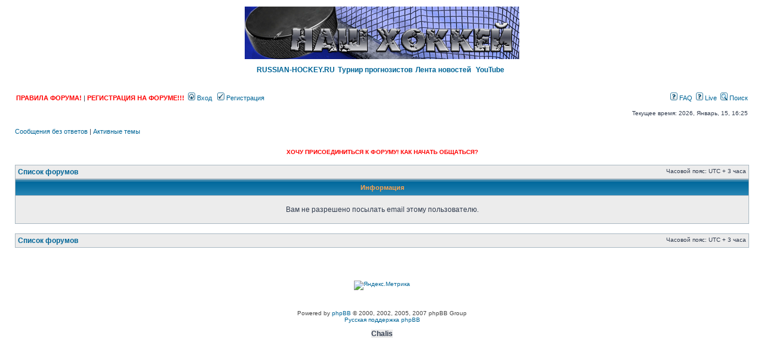

--- FILE ---
content_type: text/html; charset=UTF-8
request_url: https://www.russian-hockey.ru/forum/memberlist.php?mode=email&u=46225
body_size: 4155
content:
<!DOCTYPE html PUBLIC "-//W3C//DTD XHTML 1.0 Transitional//EN" "//www.w3.org/TR/xhtml1/DTD/xhtml1-transitional.dtd">
<html xmlns="//www.w3.org/1999/xhtml" dir="ltr" lang="ru-ru" xml:lang="ru-ru">
<head>

<meta http-equiv="Content-Type" content="text/html; charset=utf-8">
<meta http-equiv="Content-Language" content="ru-ru">
<meta http-equiv="content-style-type" content="text/css">
<meta http-equiv="imagetoolbar" content="no">
<meta name="resource-type" content="document">
<meta name="distribution" content="global">
<meta name="copyright" content="2000, 2002, 2005, 2007 phpBB Group">
<meta name="keywords" content>
<meta name="description" content>
<meta name="GENERATOR" content="Microsoft FrontPage 4.0">
<meta name="ProgId" content="FrontPage.Editor.Document">
<link rel="shortcut icon" href="//www.russian-hockey.ru/images/favicon.ico" />
<title>Информация &bull; ФНХ: форум нашего хоккея</title>

<link rel="stylesheet" href="./style.php?id=2&amp;lang=en" type="text/css" />

<script type="text/javascript">
// <![CDATA[


function popup(url, width, height, name)
{
	if (!name)
	{
		name = '_popup';
	}

	window.open(url.replace(/&amp;/g, '&'), name, 'height=' + height + ',resizable=yes,scrollbars=yes,width=' + width);
	return false;
}

function jumpto()
{
	var page = prompt('Введите номер страницы, на которую хотите перейти:', '');
	var per_page = '';
	var base_url = '';

	if (page !== null && !isNaN(page) && page == Math.floor(page) && page > 0)
	{
		if (base_url.indexOf('?') == -1)
		{
			document.location.href = base_url + '?start=' + ((page - 1) * per_page);
		}
		else
		{
			document.location.href = base_url.replace(/&amp;/g, '&') + '&start=' + ((page - 1) * per_page);
		}
	}
}

/**
* Find a member
*/
function find_username(url)
{
	popup(url, 760, 570, '_usersearch');
	return false;
}

/**
* Mark/unmark checklist
* id = ID of parent container, name = name prefix, state = state [true/false]
*/
function marklist(id, name, state)
{
	var parent = document.getElementById(id);
	if (!parent)
	{
		eval('parent = document.' + id);
	}

	if (!parent)
	{
		return;
	}

	var rb = parent.getElementsByTagName('input');
	
	for (var r = 0; r < rb.length; r++)
	{
		if (rb[r].name.substr(0, name.length) == name)
		{
			rb[r].checked = state;
		}
	}
}



// ]]>
</script>

</head>
<body class="ltr">

 

<a name="top"><br />
</a>
<div align="center">
  <center>


<body>
<div style="text-align: center;"><a href="%7BU_INDEX%7D"><img src="./styles/subsilver2/imageset/site_logo.jpg" width="460" height="88" alt="" title="" /></a><br>
<br>
<b><a style="font-size: 12px; padding-right: 5px;"
 href="https://www.russian-hockey.ru/">RUSSIAN-HOCKEY.RU</a></b><b><a
 style="font-size: 12px; padding-right: 5px;"
 href="https://www.russian-hockey.ru/tppg/">Турнир
прогнозистов</a></b><b><a
 style="font-size: 12px; padding-right: 5px;"
 href="https://www.russian-hockey.ru/index.php?option=com_content&amp;task=blogcategory&amp;id=0&amp;Itemid=49/">Лента
новостей</a></b><a
 style="font-size: 12px; padding-right: 5px;"
 href="https://www.youtube.com/channel/UCJzcKUe4pX_BL9GzMlNXDvA"><b>
YouTube</b><br>
</a>
<a style="font-size: 12px; padding-right: 5px;"
 href="https://www.russian-hockey.ru/index.php?option=com_content&amp;task=blogcategory&amp;id=0&amp;Itemid=49/"><span
 style="font-weight: bold;"></span></a></b><span
 style="text-decoration: underline;"></span></div>
</body>




  </center>
</div>

<div id="wrapheader">

	<div id="logodesc1" align="center">

		<table cellspacing="0">

		<tr>
			<td><br>
            </td>

		</tr>
		</table>
	</div>

	<div id="menubar">
		<table width="100%" cellspacing="0">
		<tr>
			<td class="genmed">
				<b><a href="https://russian-hockey.ru/forum/viewtopic.php?f=3&amp;t=4297" style="color:#FF0000 ">ПРАВИЛА 
                ФОРУМА!</a></b>&nbsp;|&nbsp;<b><a href="https://russian-hockey.ru/forum/viewtopic.php?f=53&t=6289" style="color:#FF0000 ">РЕГИСТРАЦИЯ НА ФОРУМЕ!!!</a></b>&nbsp; <a href="./ucp.php?mode=login"><img src="./styles/subsilver2/theme/images/icon_mini_login.gif" width="12" height="13" alt="*" />  
                Вход</a>&nbsp; &nbsp;<a href="./ucp.php?mode=register"><img src="./styles/subsilver2/theme/images/icon_mini_register.gif" width="12" height="13" alt="*" /> Регистрация</a>
					
			</td>
			<td class="genmed" align="right">
				<a href="./faq.php"><img src="./styles/subsilver2/theme/images/icon_mini_faq.gif" width="12" height="13" alt="*" />  
                FAQ</a> &nbsp;<a href="https://russian-hockey.ru/forum/viewonline.php"><img src="./styles/subsilver2/theme/images/icon_mini_faq.gif" width="12" height="13" alt="*" /></a>    
                <a href="https://russian-hockey.ru/forum/viewonline.php">Live</a>    
                &nbsp;<a href="./search.php"><img src="./styles/subsilver2/theme/images/icon_mini_search.gif" width="12" height="13" alt="*" /> Поиск</a>
			</td>
		</tr>
		</table>
	</div>

	<div id="datebar">
		<table width="100%" cellspacing="0">
		<tr>
			<td class="gensmall"></td>
			<td class="gensmall" align="right">Текущее время: 2026, Январь, 15, 16:25<br /></td>
		</tr>
		</table>
	</div>

</div>

<div id="wrapcentre">

	
	<p class="searchbar">
		<span style="float: left;"><a href="./search.php?search_id=unanswered">Сообщения без ответов</a> | <a href="./search.php?search_id=active_topics">Активные темы</a></span>
		
	</p>
	

	<br style="clear: both;" />



<div class="center" style="text/align: center">
<br>

<!-- Yandex.RTB -->
<script>window.yaContextCb=window.yaContextCb||[]</script>
<script src="https://yandex.ru/ads/system/context.js" async></script>
<!-- Yandex.RTB R-A-52508-13 -->
<div id="yandex_rtb_R-A-52508-13"></div>
<script>window.yaContextCb.push(()=>{
  Ya.Context.AdvManager.render({
    renderTo: 'yandex_rtb_R-A-52508-13',
    blockId: 'R-A-52508-13'
  })
})</script>

</center>
<br>
<body>


<div style="text-align: center;"><a
 href="https://russian-hockey.ru/forum/viewtopic.php?f=53&amp;t=6289"><span
 style="color: rgb(255, 0, 0); font-weight: bold;">ХОЧУ
ПРИСОЕДИНИТЬСЯ К ФОРУМУ! КАК НАЧАТЬ ОБЩАТЬСЯ?</span></a></div>
</body>



<br>


</script>
</div>



<p align="center">

</p>
	<table class="tablebg" width="100%" cellspacing="1" cellpadding="0" style="margin-top: 5px;">
	<tr>
		<td class="row1">
			<p class="breadcrumbs"><a href="./index.php">Список форумов</a></p>
			<p class="datetime">Часовой пояс: UTC + 3 часа </p>
		</td>
	</tr>
	</table><a style="display: none;" href="http://tululu.ru/artlubov/">Любовные романы читать бесплатно</a><a style="display: none;" href="http://tululu.ru/artfantastic/">Фантастика читать бесплатно</a><a style="display: none;" href="http://tululu.ru">Библиотека, бесплатно читать книгу</a>

<table class="tablebg" width="100%" cellspacing="1">
<tr>
	<th>Информация</th>
</tr>
<tr> 
	<td class="row1" align="center"><br /><p class="gen">Вам не разрешено посылать email этому пользователю.</p><br /></td>
</tr>
</table>

<br clear="all" />

<table class="tablebg" width="100%" cellspacing="1" cellpadding="0" style="margin-top: 5px;">
	<tr>
		<td class="row1">
			<p class="breadcrumbs"><a href="./index.php">Список форумов</a></p>
			<p class="datetime">Часовой пояс: UTC + 3 часа </p>
		</td>
	</tr>
	</table>


<!--
	We request you retain the full copyright notice below including the link to www.phpbb.com.
	This not only gives respect to the large amount of time given freely by the developers
	but also helps build interest, traffic and use of phpBB3. If you (honestly) cannot retain
	the full copyright we ask you at least leave in place the "Powered by phpBB" line, with
	"phpBB" linked to www.phpbb.com. If you refuse to include even this then support on our
	forums may be affected.

	The phpBB Group : 2006
//-->
<br><br>
<center>

<!-- Yandex.RTB R-A-52508-8 -->
<div id="yandex_rtb_R-A-52508-8"></div>
<script type="text/javascript">
    (function(w, d, n, s, t) {
        w[n] = w[n] || [];
        w[n].push(function() {
            Ya.Context.AdvManager.render({
                blockId: "R-A-52508-8",
                renderTo: "yandex_rtb_R-A-52508-8",
                async: true
            });
        });
        t = d.getElementsByTagName("script")[0];
        s = d.createElement("script");
        s.type = "text/javascript";
        s.src = "https://an.yandex.ru/system/context.js";
        s.async = true;
        t.parentNode.insertBefore(s, t);
    })(this, this.document, "yandexContextAsyncCallbacks");
</script>

<br><br>


<center>
<br>
<!-- Yandex.Metrika informer -->
<a href="https://metrika.yandex.ru/stat/?id=4490773&amp;from=informer"
target="_blank" rel="nofollow"><img src="https://bs.yandex.ru/informer/4490773/3_1_28FFFEFF_08E8DEFF_0_pageviews"
width="88" height="31" border="0" alt="Яндекс.Метрика" title="Яндекс.Метрика: данные за сегодня (просмотры, визиты и уникальные посетители)" /></a>
<!-- /Yandex.Metrika informer --><!-- Yandex.Metrika counter -->
<div style="display:none;"><script type="text/javascript">
(function(w, c) {
    (w[c] = w[c] || []).push(function() {
        try {
            w.yaCounter4490773 = new Ya.Metrika(4490773);
             yaCounter4490773.clickmap(true);
             yaCounter4490773.trackLinks(true);
        
        } catch(e) { }
    });
})(window, 'yandex_metrika_callbacks');
</script></div>
<script src="https://mc.yandex.ru/metrika/watch.js" type="text/javascript" defer="defer"></script>
<noscript><div style="position:absolute"><img src="//mc.yandex.ru/watch/4490773" alt="" /></div></noscript>
<!-- /Yandex.Metrika counter -->
<br>
</div>

<br><br><br>
<div id="wrapfooter">
	
	<span class="copyright">Powered by <a href="//www.phpbb.com/">phpBB</a> &copy; 2000, 2002, 2005, 2007 phpBB Group
	<br /><a href='http://www.phpbbguru.net/'>Русская поддержка phpBB</a></span>
</div>

<br>
<center><a
 href="//www.russian-hockey.ru/forum/memberlist.php?mode=viewprofile&amp;u=21"><b
 class="gen"
 style="margin: 1px; padding: 0px; font-size: 1.2em; color: rgb(50, 61, 79); font-family: Verdana,Helvetica,Arial,sans-serif; font-style: normal; letter-spacing: normal; orphans: 2; text-indent: 0px; text-transform: none; white-space: normal; widows: 2; word-spacing: 0px; background-color: rgb(236, 236, 236);">Chalis</b></a>
</center>
<br><br>

</body>
</html>